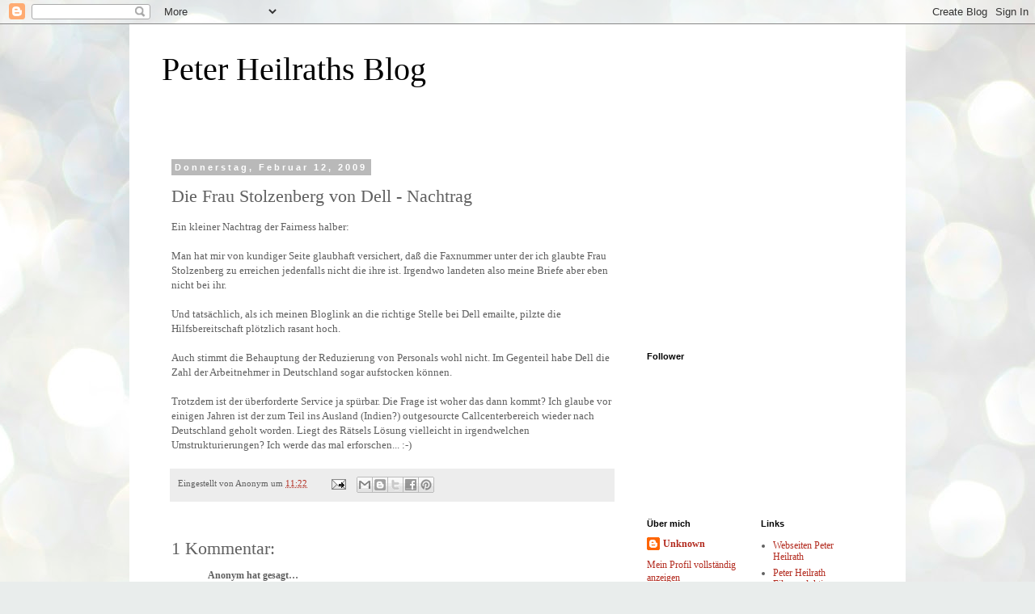

--- FILE ---
content_type: text/html; charset=utf-8
request_url: https://www.google.com/recaptcha/api2/aframe
body_size: 266
content:
<!DOCTYPE HTML><html><head><meta http-equiv="content-type" content="text/html; charset=UTF-8"></head><body><script nonce="asnVPr29NEN4pG0cd5xe3w">/** Anti-fraud and anti-abuse applications only. See google.com/recaptcha */ try{var clients={'sodar':'https://pagead2.googlesyndication.com/pagead/sodar?'};window.addEventListener("message",function(a){try{if(a.source===window.parent){var b=JSON.parse(a.data);var c=clients[b['id']];if(c){var d=document.createElement('img');d.src=c+b['params']+'&rc='+(localStorage.getItem("rc::a")?sessionStorage.getItem("rc::b"):"");window.document.body.appendChild(d);sessionStorage.setItem("rc::e",parseInt(sessionStorage.getItem("rc::e")||0)+1);localStorage.setItem("rc::h",'1768934563254');}}}catch(b){}});window.parent.postMessage("_grecaptcha_ready", "*");}catch(b){}</script></body></html>